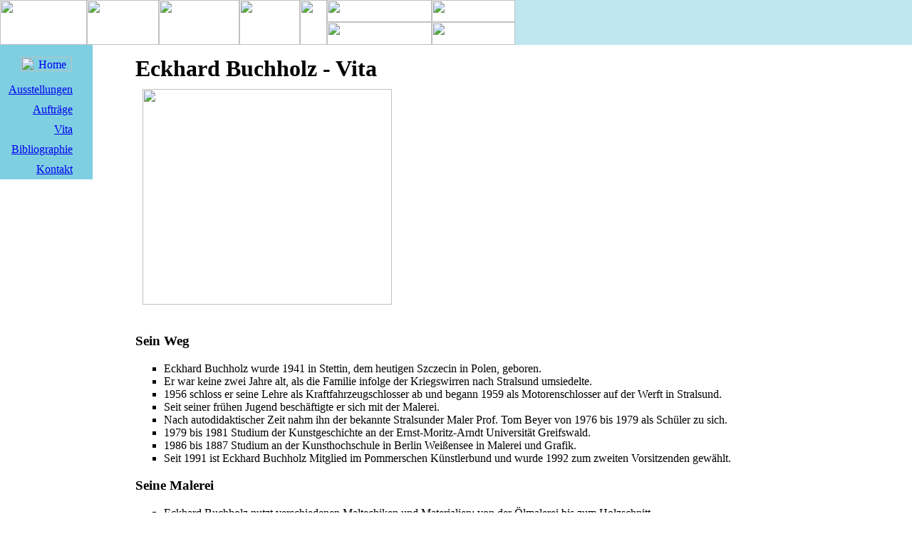

--- FILE ---
content_type: text/html
request_url: https://buchholz-art.de/deutsch/artist/vita.html
body_size: 2929
content:
<!DOCTYPE html PUBLIC "-//W3C//DTD HTML 4.01 Transitional//EN">

<html>
	<head>
		<meta http-equiv="content-type" content="text/html;charset=iso-8859-1">
		<meta name="generator" content="Adobe GoLive 5">
		<meta http-equiv="content-language" content="de">
		<title>Eckhard Buchholz, Vita</title>
		<meta name="description" content="Lebenslauf des Malers und Grafikers Eckardt Buchholz">
		<csscriptdict import>
			<script src="../../GeneratedItems/CSScriptLib.js"></script>
		</csscriptdict>
		<link rel="stylesheet" href="../../styles/buchholz.css">
		<csimport user="../../../web-data/Komponenten/men_haupt.html" occur="17">
			<csactiondict>
				<script><!--
CSInit[CSInit.length] = new Array(CSILoad,/*CMP*/'Cmp0013EAB017btn_historie',/*URL*/'../../images/m1_1.gif',/*URL*/'../../images/m1_1s.gif',/*URL*/'','');
CSInit[CSInit.length] = new Array(CSILoad,/*CMP*/'Cmp0013EAB017btn_orte',/*URL*/'../../images/m1_2.gif',/*URL*/'../../images/m1_2s.gif',/*URL*/'','');
CSInit[CSInit.length] = new Array(CSILoad,/*CMP*/'Cmp0013EAB017btn_menschen',/*URL*/'../../images/m1_3.gif',/*URL*/'../../images/m1_3s.gif',/*URL*/'','');
CSInit[CSInit.length] = new Array(CSILoad,/*CMP*/'Cmp0013EAB017btn_weitere',/*URL*/'../../images/m1_4.gif',/*URL*/'../../images/m1_4s.gif',/*URL*/'','');
CSInit[CSInit.length] = new Array(CSILoad,/*CMP*/'Cmp0013EAB017button5',/*URL*/'../../images/m1_5.gif',/*URL*/'../../images/m1_5s.gif',/*URL*/'','');
CSInit[CSInit.length] = new Array(CSILoad,/*CMP*/'Cmp0013EAB017button7',/*URL*/'../../images/m1_6.gif',/*URL*/'../../images/m1_6s.gif',/*URL*/'','');
CSInit[CSInit.length] = new Array(CSILoad,/*CMP*/'Cmp0013EAB017button6',/*URL*/'../../images/m1_7.gif',/*URL*/'../../images/m1_7s.gif',/*URL*/'','');
CSInit[CSInit.length] = new Array(CSILoad,/*CMP*/'Cmp0013EAB017button8',/*URL*/'../../images/m1_8.gif',/*URL*/'../../images/m1_8s.gif',/*URL*/'','');

// --></script>
			</csactiondict>
		</csimport>
	</head>

	<body bgcolor="#ffffff" leftmargin="0" marginwidth="0" topmargin="0" marginheight="0" onLoad="CSScriptInit();">
		<csobj w="806" h="63" t="Component" csref="../../../web-data/Komponenten/men_haupt.html" occur="17">
			<table border="0" cellpadding="0" cellspacing="0" width="100%">
				<tr>
					<td width="728">
						<table border="0" cellpadding="0" cellspacing="0">
							<tr>
								<td rowspan="2"><csobj w="122" h="63" t="Button" ht="../../images/m1_1s.gif"><a href="../sammlung/historie_viking1.html" onMouseOver="return CSIShow(/*CMP*/'Cmp0013EAB017btn_historie',1)" onMouseOut="return CSIShow(/*CMP*/'Cmp0013EAB017btn_historie',0)" onClick="return CSButtonReturn()"><img src="../../images/m1_1.gif" width="122" height="63" name="Cmp0013EAB017btn_historie" border="0"></a></csobj></td>
								<td rowspan="2"><csobj w="101" h="63" t="Button" ht="../../images/m1_2s.gif"><a href="../sammlung/orte_stralsund.html" onMouseOver="return CSIShow(/*CMP*/'Cmp0013EAB017btn_orte',1)" onMouseOut="return CSIShow(/*CMP*/'Cmp0013EAB017btn_orte',0)" onClick="return CSButtonReturn()"><img src="../../images/m1_2.gif" width="101" height="63" name="Cmp0013EAB017btn_orte" border="0"></a></csobj></td>
								<td rowspan="2"><csobj w="113" h="63" t="Button" ht="../../images/m1_3s.gif"><a href="../sammlung/menschen_meer.html" onMouseOver="return CSIShow(/*CMP*/'Cmp0013EAB017btn_menschen',1)" onMouseOut="return CSIShow(/*CMP*/'Cmp0013EAB017btn_menschen',0)" onClick="return CSButtonReturn()"><img src="../../images/m1_3.gif" width="113" height="63" name="Cmp0013EAB017btn_menschen" border="0"></a></csobj></td>
								<td rowspan="2" width="85"><csobj w="85" h="63" t="Button" ht="../../images/m1_4s.gif"><a href="../sammlung/div_stills.html" onMouseOver="return CSIShow(/*CMP*/'Cmp0013EAB017btn_weitere',1)" onMouseOut="return CSIShow(/*CMP*/'Cmp0013EAB017btn_weitere',0)" onClick="return CSButtonReturn()"><img src="../../images/m1_4.gif" width="85" height="63" name="Cmp0013EAB017btn_weitere" border="0"></a></csobj></td>
								<td rowspan="2"><img src="../../images/m1_m.gif" width="38" height="63" border="0"></td>
								<td><csobj w="147" h="31" t="Button" ht="../../images/m1_5s.gif"><a href="ausstellung.html" onMouseOver="return CSIShow(/*CMP*/'Cmp0013EAB017button5',1)" onMouseOut="return CSIShow(/*CMP*/'Cmp0013EAB017button5',0)" onClick="return CSButtonReturn()"><img src="../../images/m1_5.gif" width="147" height="31" name="Cmp0013EAB017button5" border="0"></a></csobj></td>
								<td><csobj w="117" h="31" t="Button" ht="../../images/m1_6s.gif"><a href="vita.html" onMouseOver="return CSIShow(/*CMP*/'Cmp0013EAB017button7',1)" onMouseOut="return CSIShow(/*CMP*/'Cmp0013EAB017button7',0)" onClick="return CSButtonReturn()"><img src="../../images/m1_6.gif" width="117" height="31" name="Cmp0013EAB017button7" border="0"></a></csobj></td>
							</tr>
							<tr>
								<td><csobj w="147" h="32" t="Button" ht="../../images/m1_7s.gif"><a href="auftrag.html" onMouseOver="return CSIShow(/*CMP*/'Cmp0013EAB017button6',1)" onMouseOut="return CSIShow(/*CMP*/'Cmp0013EAB017button6',0)" onClick="return CSButtonReturn()"><img src="../../images/m1_7.gif" width="147" height="32" name="Cmp0013EAB017button6" border="0"></a></csobj></td>
								<td><csobj w="117" h="32" t="Button" ht="../../images/m1_8s.gif"><a href="kontakt.html" onMouseOver="return CSIShow(/*CMP*/'Cmp0013EAB017button8',1)" onMouseOut="return CSIShow(/*CMP*/'Cmp0013EAB017button8',0)" onClick="return CSButtonReturn()"><img src="../../images/m1_8.gif" width="117" height="32" name="Cmp0013EAB017button8" border="0"></a></csobj></td>
							</tr>
						</table>
					</td>
					<td bgcolor="#bfe7f1" width="100%">&nbsp;</td>
				</tr>
			</table>
		</csobj>
		<table border="0" cellpadding="0" cellspacing="0">
			<tr>
				<td valign="top"><!-- Submenue --><!-- #BeginLibraryItem "/Library/men_artist.lbi" --><table border="0" cellpadding="0" cellspacing="0" width="149">
			<tr>
				<td bgcolor="#7fcfe2" width="130"><font size="1">&nbsp;</font></td>
				<td><img src="../../images/m2_trd.gif" width="25" height="13" border="0"></td>
			</tr>
			<tr>
				<td bgcolor="#7fcfe2" valign="top" align="left" width="130">
					<table border="0" cellpadding="4" cellspacing="0" width="100%">
						<tr>
							<td colspan="2" align="center">
								<p class="men_kopf"><a href="../../index.html"><img src="../../images/pfeil2_o.gif" width="72" height="20" border="0" alt="Home"></a></p>
							</td>
						</tr>
						<tr>
							<td colspan="2" align="center"></td>
						</tr>
						<tr>
							<td width="98" align="right">
								<p class="men_kopf"><a href="ausstellung.html">Ausstellungen</a></p>
							</td>
							<td valign="middle"><a href="ausstellung.html"><img src="../../images/pfeil3_r.gif" width="15" height="20" border="0"></a></td>
						</tr>
						<tr>
							<td width="98" align="right">
								<p class="men_kopf"><a href="auftrag.html">Auftr&auml;ge</a></p>
							</td>
							<td><a href="auftrag.html"><img src="../../images/pfeil3_r.gif" width="15" height="20" border="0"></a></td>
						</tr>
						<tr>
							<td width="98" align="right">
								<p class="men_kopf"><a href="vita.html">Vita</a></p>
							</td>
							<td><a href="vita.html"><img src="../../images/pfeil3_r.gif" width="15" height="20" border="0"></a></td>
						</tr>
						<tr>
							<td width="98" align="right">
								<p class="men_kopf"><a href="bibliographie.html">Bibliographie</a></p>
							</td>
							<td><a href="vita.html"><img src="../../images/pfeil3_r.gif" width="15" height="20" border="0"></a></td>
						</tr>
						<tr>
							<td width="98" align="right">
								<p class="men_kopf"><a href="kontakt.html">Kontakt</a></p>
							</td>
							<td><a href="kontakt.html"><img src="../../images/pfeil3_r.gif" width="15" height="20" border="0"></a></td>
						</tr>
					</table>
				</td>
				<td class="rand"></td>
			</tr>
			<tr>
				<td width="130"><img src="../../images/m2_vl.gif" width="130" height="15" border="0"></td>
				<td><img src="../../images/m2_brd.gif" width="25" height="15" border="0"></td>
			</tr>
		</table><!-- #EndLibraryItem --></td>
				<td width="20"></td>
				<td valign="top"><!-- Kopftabelle -->
					<table border="0" cellpadding="15" cellspacing="0">
						<tr valign="top">
							<td>
								<h1>Eckhard Buchholz - Vita<br>
									<img src="../../images/buchholz7.jpg" align="LEFT" vspace="10" width="350" height="303" hspace="10"></h1>
							</td>
						</tr>
						<tr valign="top" height="10">
							<td height="10">
								<h3>Sein Weg</h3>
								<ul type="SQUARE">
									<li class="men_liste">Eckhard Buchholz wurde 1941 in Stettin, dem heutigen Szczecin in Polen, geboren.
									<li class="men_liste">Er war keine zwei Jahre alt, als die Familie infolge der Kriegswirren nach Stralsund umsiedelte.
									<li class="men_liste">1956 schloss er seine Lehre als Kraftfahrzeugschlosser ab und begann 1959 als Motorenschlosser auf der Werft in Stralsund.									<li class="men_liste">Seit seiner fr&uuml;hen Jugend besch&auml;ftigte er sich mit der Malerei.
									<li class="men_liste">Nach autodidaktischer Zeit nahm ihn der bekannte Stralsunder Maler Prof. Tom Beyer von 1976 bis 1979 als Sch&uuml;ler zu sich.									<li class="men_liste">1979 bis 1981 Studium der Kunstgeschichte an der Ernst-Moritz-Arndt Universit&auml;t Greifswald.									<li class="men_liste">1986 bis 1887 Studium an der Kunsthochschule in Berlin Wei&szlig;ensee in Malerei und Grafik.									<li class="men_liste">Seit 1991 ist Eckhard Buchholz Mitglied im Pommerschen K&uuml;nstlerbund und wurde 1992 zum zweiten Vorsitzenden gew&auml;hlt.
								</ul>
								<h3>Seine Malerei</h3>
								<ul type="SQUARE">
									<li class="men_liste">Eckhard Buchholz nutzt verschiedenen Maltechiken und Materialien; von der &Ouml;lmalerei bis zum Holzschnitt.
									<li class="men_liste">Vor allem arbeitet er mit &Ouml;lfarben und Spachtel auf Hartfaseruntergrund.
									<li class="men_liste">Durch die Arbeit mit dem Spachtel gibt er den Farben Struktur und unterstreicht so ihre Wirkung.
									<li class="men_liste">Seine Motive findet er bevorzugt in den Menschen und <a href="../sammlung/orte_landschaft.html">Landschaften an der K&uuml;ste</a>. Er f&auml;ngt ihre Stimmungen ein und vermittelt die Sch&ouml;nheit der K&uuml;stenlandschaft.
									<li class="men_liste">Die Menschen in Mecklenburg-Vorpommern malen, hei&szlig;t auch, die Dinge zu zeigen, die sie bewegen - Bilder des Umbruchs und der friedlichen <a href="../sammlung/historie_diverses.html">Revolution in Deutschland</a>.
									<li class="men_liste">Zwischen 1998 und 2001 hat er die Geschichte Mecklenburg-Vorpommerns in einer siebenteiligen <a href="../sammlung/historie_viking1.html">Gem&auml;ldereihe &uuml;ber die Wikinger</a> dargestellt.
								</ul>
							</td>
						</tr>
					</table>
				</td>
			</tr>
			<tr>
				<td></td>
				<td width="20"></td>
				<td><!-- #BeginLibraryItem "/Library/fuss_d.lbi" --><hr>
		<p class="copyright">
			<a href="../../index.html">Home</a>&nbsp;|&nbsp;
			<a href="../../english/index.html">English</a>&nbsp;|&nbsp;
			<a href="vita.html">Der K&uuml;nstler</a>&nbsp;|&nbsp;Galerien&nbsp;&gt; 
			<a href="../sammlung/historie_viking1.html">Historisches</a>, 
			<a href="../sammlung/orte_stralsund.html">Orte</a>, 
			<a href="../sammlung/menschen_meer.html">Menschen</a>, 
			<a href="../sammlung/div_stills.html">Weiteres</a><br>
			&copy; 
			<a href="http://www.komdig.de/" title="http://www.komdig.de/" target="_blank">Kommunikation Digital</a> 2003&nbsp;&ndash;&nbsp;2018&nbsp;| <a href="../impressum.html">Impressum<br>
			</a>Aktualisiert: 18.05.2018; Irrtum und &Auml;nderungen vorbehalten.</p><!-- #EndLibraryItem --></td>
			</tr>
		</table>
	</body>

</html>